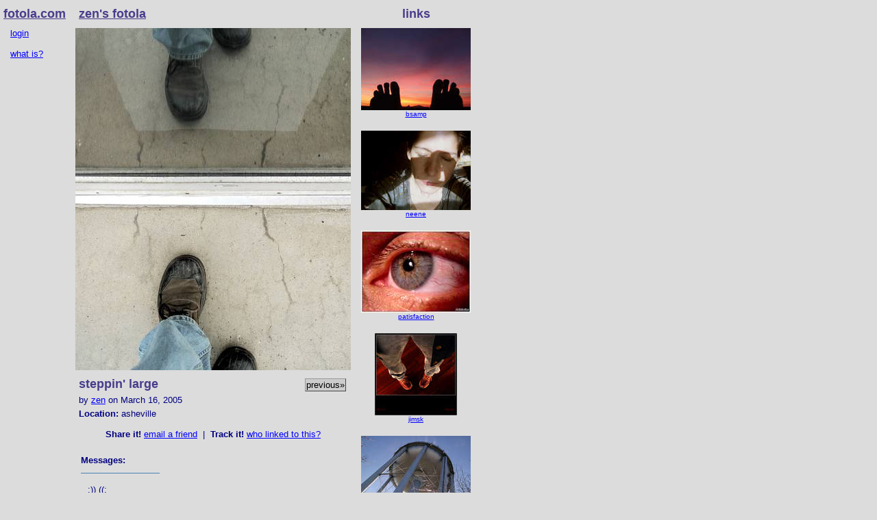

--- FILE ---
content_type: text/html; charset=utf-8
request_url: https://fotola.com/berylium/zen/document-zen4238d65eb8566.html
body_size: 2465
content:
<!DOCTYPE html PUBLIC "-//W3C//DTD XHTML 1.0 Transitional//EN" "http://www.w3.org/TR/xhtml1/DTD/xhtml1-transitional.dtd">
<html xmlns="http://www.w3.org/1999/xhtml" xml:lang="en" >
<head>
	<meta http-equiv="content-type" content="text/html; charset=UTF-8" />
	<title>steppin&#039; large - Fotola.com</title>
	<meta name="description" content=" " />
	<meta name="keywords" content="photolog, photoblog, imageblog, fotola, berylium, end fascism now, zen, steppin&#039; large" />
	<link href="https://fotola.com/berylium/zen//index.css?recache=1" rel="stylesheet" type="text/css" />
	<script type="text/javascript" src="/fotolaserver/fotola.js"></script>
</head>
<body>
<div id="fotolaToolbar" class="toolbar">
	<div class="toolbartitle"><a href="https://fotola.com/berylium/">fotola.com</a></div>
	<div class="toolbartools">
		<a href='https://fotola.com/berylium/?method=login' title='member login'>login</a><br /><br />
					<a href='http://about.fotola.com/about/document-whatis.html' title='what is a fotola?'>what is?</a><br />
		<br />
		
	</div>
</div>



<div id="fotola" class="fotolacontainer" style="z-index: 0;">
	<div class="fotolatitle"><a href="https://fotola.com/berylium/zen/">zen's fotola</a></div>
	<div id="imagetag" class="entrycontainer" style="width: 402px; z-index: 5;"><img src='/www-fotola/2005/Mar/zen4238d65eb8566-web.jpg' alt='main image' title='' /></div>
	<div id="imagetag2" class="entrycontainer" style="width: 402px; z-index: 0;">
		<div id="mainCaption" class="entrysubcontainer">
			<div id="buttonBar" class="buttonbar" style="float: right; width: 130px;">
				  <input type='button' onclick="window.location = 'https://fotola.com/berylium/zen/document-zen4238c7227e036.html';" name='previous' title='what my father died of' value='previous&raquo;' class='button' />
			</div>
			<div class="entrytitle">steppin&#039; large</div>
			<div class="entrybyline">by <cite><a href='https://fotola.com/berylium/sitemember-576.html?method=view' target='_top'>zen</a></cite> on March 16, 2005</div>
			<div class="entryinfo"><b>Location:</b> asheville </div>
			
			
			
			
			<div class="entryinfo" style="text-align: center;"><br /><b>Share it!</b> <a href="https://fotola.com/berylium/zen/document-zen4238d65eb8566.html?method=email">email a friend</a>&nbsp; | &nbsp;<b>Track it!</b> <a href="https://fotola.com/berylium/zen/document-zen4238d65eb8566.html?method=showLinks">who linked to this?</a><br />&nbsp;</div>
			
		</div>
	</div>
	<div id="mainLogbar" style="width: 360px; z-index: 5;" >
		<table class="messagecontainer">
<tr>
<td><b>Messages:</b></td>
</tr>

<tr>
<td><hr />
<div class="messagebody">:)) ((:</div>
<div class="messagebyline"><cite><a href='https://fotola.com/berylium/sitemember-1100.html?method=view' target='_top'>luisa</a></cite> - Mar 17, 2005 </div></td>
</tr>


<tr><td><hr /></td></tr>
</table>


	</div>
</div>
<div class="linkcolumn"  style="position: absolute; left: 522px; top: 5px;">
<div class="linkheading">
	<div class="linktitle">links</div> 
</div>

<div id="comment275145"  class="linkthumbnail" style="width: 160px; height: 140px;" >
	<a href='https://fotola.com/berylium/bsamp/document-bsamp4236a95d31c79.html'><img src='/www-fotola/2005/Mar/bsamp4236a95d31c79-thumb.jpg'  alt='link thumbnail' title='' /></a><div class='linkcaption'><cite><a href='https://fotola.com/berylium/sitemember-523.html?method=view' target='_top'>bsamp</a></cite></div>
	
</div>


<div id="comment275146"  class="linkthumbnail" style="width: 160px; height: 136px;" >
	<a href='https://fotola.com/berylium/neene/document-neene4237561781a19.html'><img src='/www-fotola/2005/Mar/neene4237561781a19-thumb.jpg'  alt='link thumbnail' title='' /></a><div class='linkcaption'><cite><a href='https://fotola.com/berylium/sitemember-775.html?method=view' target='_top'>neene</a></cite></div>
	
</div>


<div id="comment275147"  class="linkthumbnail" style="width: 160px; height: 140px;" >
	<a href='https://fotola.com/berylium/patisfaction/document-patisfaction4057adaadae04.html'><img src='/www-fotola/2004/Mar/patisfaction4057adaadae04-thumb.jpg'  alt='link thumbnail' title='' /></a><div class='linkcaption'><cite><a href='https://fotola.com/berylium/sitemember-437.html?method=view' target='_top'>patisfaction</a></cite></div>
	
</div>


<div id="comment275148"  class="linkthumbnail" style="width: 160px; height: 140px;" >
	<a href='https://fotola.com/berylium/jimsk/document-jimsk4228d24c24dc4.html'><img src='/www-fotola/2005/Mar/jimsk4228d24c24dc4-thumb.jpg'  alt='link thumbnail' title='' /></a><div class='linkcaption'><cite><a href='https://fotola.com/berylium/sitemember-539.html?method=view' target='_top'>jimsk</a></cite></div>
	
</div>


<div id="comment275149"  class="linkthumbnail" style="width: 160px; height: 140px;" >
	<a href='https://fotola.com/berylium/another_life/document-another_life4223aeef1b26a.html'><img src='/www-fotola/2005/Feb/another_life4223aeef1b26a-thumb.jpg'  alt='link thumbnail' title='' /></a><div class='linkcaption'><cite><a href='https://fotola.com/berylium/sitemember-1192.html?method=view' target='_top'>another_life</a></cite></div>
	
</div>


<div id="comment275150"  class="linkthumbnail" style="width: 160px; height: 127px;" >
	<a href='https://fotola.com/berylium/cronai/document-cronai417f4cc2235dc.html'><img src='/www-fotola/2004/Oct/cronai417f4cc2235dc-thumb.jpg'  alt='link thumbnail' title='' /></a><div class='linkcaption'><cite><a href='https://fotola.com/berylium/sitemember-906.html?method=view' target='_top'>cronai</a></cite></div>
	
</div>


<div id="comment275151"  class="linkthumbnail" style="width: 160px; height: 20px;" >
	<a href=''><img src=''  alt='link thumbnail' title='' /></a><div class='linkcaption'><cite><a href='?method=view' target='_top'></a></cite></div>
	
</div>


<div id="comment275152"  class="linkthumbnail" style="width: 160px; height: 140px;" >
	<a href='https://fotola.com/berylium/acosta/document-acosta41cb44188d9b6.html'><img src='/www-fotola/2004/Dec/acosta41cb44188d9b6-thumb.jpg'  alt='link thumbnail' title='' /></a><div class='linkcaption'><cite><a href='https://fotola.com/berylium/sitemember-491.html?method=view' target='_top'>acosta</a></cite></div>
	
</div>


<div id="comment275153"  class="linkthumbnail" style="width: 160px; height: 140px;" >
	<a href='https://fotola.com/berylium/sunartique/document-sunartique405949fc5c7e5.html'><img src='/www-fotola/2004/Mar/sunartique405949fc5c7e5-thumb.jpg'  alt='link thumbnail' title='' /></a><div class='linkcaption'><cite><a href='https://fotola.com/berylium/sitemember-596.html?method=view' target='_top'>sunartique</a></cite></div>
	
</div>


<div id="comment275154"  class="linkthumbnail" style="width: 160px; height: 130px;" >
	<a href='https://fotola.com/berylium/garnite/document-garnite405936bb8c419.html'><img src='/www-fotola/2004/Mar/garnite405936bb8c419-thumb.jpg'  alt='link thumbnail' title='' /></a><div class='linkcaption'><cite><a href='https://fotola.com/berylium/sitemember-630.html?method=view' target='_top'>garnite</a></cite></div>
	
</div>


<div id="comment275155"  class="linkthumbnail" style="width: 160px; height: 140px;" >
	<a href='https://fotola.com/berylium/lotusgreen/document-lotusgreen3f73cb7790535.html'><img src='/www-fotola/2003/Sep/lotusgreen3f73cb7790535-thumb.jpg'  alt='link thumbnail' title='' /></a><div class='linkcaption'><cite><a href='https://fotola.com/berylium/sitemember-541.html?method=view' target='_top'>lotusgreen</a></cite></div>
	
</div>


<div id="comment275156"  class="linkthumbnail" style="width: 160px; height: 140px;" >
	<a href='https://fotola.com/berylium/nosdamontanha/document-nosdamontanha41126f984feef.html'><img src='/www-fotola/2004/Aug/nosdamontanha41126f984feef-thumb.jpg'  alt='link thumbnail' title='' /></a><div class='linkcaption'><cite><a href='https://fotola.com/berylium/sitemember-586.html?method=view' target='_top'>nosdamontanha</a></cite></div>
	
</div>


<div id="comment275157"  class="linkthumbnail" style="width: 160px; height: 136px;" >
	<a href='https://fotola.com/berylium/eduardo_dacosta/document-eduardo_dacosta41187e2621131.html'><img src='/www-fotola/2004/Aug/eduardo_dacosta41187e2621131-thumb.jpg'  alt='link thumbnail' title='' /></a><div class='linkcaption'><cite><a href='https://fotola.com/berylium/sitemember-1098.html?method=view' target='_top'>eduardo_dacosta</a></cite></div>
	
</div>


<div id="comment275158"  class="linkthumbnail" style="width: 160px; height: 140px;" >
	<a href='https://fotola.com/berylium/nosuchsoul/document-nosuchsoul4235c7a5a420f.html'><img src='/www-fotola/2005/Mar/nosuchsoul4235c7a5a420f-thumb.jpg'  alt='link thumbnail' title='' /></a><div class='linkcaption'><cite><a href='https://fotola.com/berylium/sitemember-888.html?method=view' target='_top'>nosuchsoul</a></cite></div>
	
</div>


<div id="comment275159"  class="linkthumbnail" style="width: 160px; height: 140px;" >
	<a href='https://fotola.com/berylium/zenog/document-zenog41442b26ac2e3.html'><img src='/www-fotola/2004/Sep/zenog41442b26ac2e3-thumb.jpg'  alt='link thumbnail' title='' /></a><div class='linkcaption'><cite><a href='https://fotola.com/berylium/sitemember-1113.html?method=view' target='_top'>zenog</a></cite></div>
	
</div>


<div id="comment275160"  class="linkthumbnail" style="width: 160px; height: 140px;" >
	<a href='https://fotola.com/berylium/kunja/document-kunja40146efe8a0cb.html'><img src='/www-fotola/2004/Jan/kunja40146efe8a0cb-thumb.jpg'  alt='link thumbnail' title='' /></a><div class='linkcaption'><cite><a href='https://fotola.com/berylium/sitemember-868.html?method=view' target='_top'>kunja</a></cite></div>
	
</div>


<div id="comment275161"  class="linkthumbnail" style="width: 160px; height: 140px;" >
	<a href='https://fotola.com/berylium/polaroid_billy/document-polaroid_billy4192ad170a03c.html'><img src='/www-fotola/2004/Nov/polaroid_billy4192ad170a03c-thumb.jpg'  alt='link thumbnail' title='' /></a><div class='linkcaption'><cite><a href='https://fotola.com/berylium/sitemember-589.html?method=view' target='_top'>polaroid_billy</a></cite></div>
	
</div>


<div id="comment275162"  class="linkthumbnail" style="width: 160px; height: 127px;" >
	<a href='https://fotola.com/berylium/eshepard/document-eshepard414b2ee6186f8.html'><img src='/www-fotola/2004/Sep/eshepard414b2ee6186f8-thumb.jpg'  alt='link thumbnail' title='' /></a><div class='linkcaption'><cite><a href='https://fotola.com/berylium/sitemember-692.html?method=view' target='_top'>eshepard</a></cite></div>
	
</div>


<div id="comment275163"  class="linkthumbnail" style="width: 160px; height: 140px;" >
	<a href='https://fotola.com/berylium/shuggy/document-shuggy405aed1a23fdc.html'><img src='/www-fotola/2004/Mar/shuggy405aed1a23fdc-thumb.jpg'  alt='link thumbnail' title='' /></a><div class='linkcaption'><cite><a href='https://fotola.com/berylium/sitemember-882.html?method=view' target='_top'>shuggy</a></cite></div>
	
</div>


<div id="comment275164"  class="linkthumbnail" style="width: 160px; height: 125px;" >
	<a href='https://fotola.com/berylium/av_producer/document-av_producer401efeb12da0a.html'><img src='/www-fotola/2004/Feb/av_producer401efeb12da0a-thumb.jpg'  alt='link thumbnail' title='' /></a><div class='linkcaption'><cite><a href='https://fotola.com/berylium/sitemember-632.html?method=view' target='_top'>av_producer</a></cite></div>
	
</div>


<div id="comment275165"  class="linkthumbnail" style="width: 160px; height: 140px;" >
	<a href='https://fotola.com/berylium/mseidman/document-mseidman401e603d717f5.html'><img src='/www-fotola/2004/Feb/mseidman401e603d717f5-thumb.jpg'  alt='link thumbnail' title='' /></a><div class='linkcaption'><cite><a href='https://fotola.com/berylium/sitemember-852.html?method=view' target='_top'>mseidman</a></cite></div>
	
</div>


<div id="comment275166"  class="linkthumbnail" style="width: 160px; height: 139px;" >
	<a href='https://fotola.com/berylium/lawroberts/document-lawroberts4182abb81cb6b.html'><img src='/www-fotola/2004/Oct/lawroberts4182abb81cb6b-thumb.jpg'  alt='link thumbnail' title='' /></a><div class='linkcaption'><cite><a href='https://fotola.com/berylium/sitemember-793.html?method=view' target='_top'>lawroberts</a></cite></div>
	
</div>


<div id="comment275167"  class="linkthumbnail" style="width: 160px; height: 127px;" >
	<a href='https://fotola.com/berylium/my_world/document-my_world4141e534b1a9b.html'><img src='/www-fotola/2004/Sep/my_world4141e534b1a9b-thumb.jpg'  alt='link thumbnail' title='' /></a><div class='linkcaption'><cite><a href='https://fotola.com/berylium/sitemember-570.html?method=view' target='_top'>my_world</a></cite></div>
	
</div>


<div id="comment275168"  class="linkthumbnail" style="width: 160px; height: 127px;" >
	<a href='https://fotola.com/berylium/my_world/document-my_world4141e534b1a9b.html'><img src='/www-fotola/2004/Sep/my_world4141e534b1a9b-thumb.jpg'  alt='link thumbnail' title='' /></a><div class='linkcaption'><cite><a href='https://fotola.com/berylium/sitemember-570.html?method=view' target='_top'>my_world</a></cite></div>
	
</div>


<div id="comment275169"  class="linkthumbnail" style="width: 160px; height: 140px;" >
	<a href='https://fotola.com/berylium/pandarine/document-pandarine415e0c9c4c245.html'><img src='/www-fotola/2004/Oct/pandarine415e0c9c4c245-thumb.jpg'  alt='link thumbnail' title='' /></a><div class='linkcaption'><cite><a href='https://fotola.com/berylium/sitemember-800.html?method=view' target='_top'>pandarine</a></cite></div>
	
</div>


<div id="comment275170"  class="linkthumbnail" style="width: 160px; height: 129px;" >
	<a href='https://fotola.com/berylium/plus2/document-plus241c917826dfbf.html'><img src='/www-fotola/2004/Dec/plus241c917826dfbf-thumb.jpg'  alt='link thumbnail' title='' /></a><div class='linkcaption'><cite><a href='https://fotola.com/berylium/sitemember-1056.html?method=view' target='_top'>plus2</a></cite></div>
	
</div>


<div id="comment275171"  class="linkthumbnail" style="width: 160px; height: 129px;" >
	<a href='https://fotola.com/berylium/plus2/document-plus241c917826dfbf.html'><img src='/www-fotola/2004/Dec/plus241c917826dfbf-thumb.jpg'  alt='link thumbnail' title='' /></a><div class='linkcaption'><cite><a href='https://fotola.com/berylium/sitemember-1056.html?method=view' target='_top'>plus2</a></cite></div>
	
</div>


<div id="comment275172"  class="linkthumbnail" style="width: 160px; height: 140px;" >
	<a href='https://fotola.com/berylium/2020_/document-2020_40fc84e261861.html'><img src='/www-fotola/2004/Jul/2020_40fc84e261861-thumb.jpg'  alt='link thumbnail' title='' /></a><div class='linkcaption'><cite><a href='https://fotola.com/berylium/sitemember-684.html?method=view' target='_top'>2020_</a></cite></div>
	
</div>


<div id="comment275173"  class="linkthumbnail" style="width: 160px; height: auto;" >
	<div class='linkexternal'><a href='http://www.fotolog.net/zen' target='_top'>my fotolog site</a></div>
	
</div>


<div class='linkheading'>



</div>
</div>





<script defer src="https://static.cloudflareinsights.com/beacon.min.js/vcd15cbe7772f49c399c6a5babf22c1241717689176015" integrity="sha512-ZpsOmlRQV6y907TI0dKBHq9Md29nnaEIPlkf84rnaERnq6zvWvPUqr2ft8M1aS28oN72PdrCzSjY4U6VaAw1EQ==" data-cf-beacon='{"version":"2024.11.0","token":"dd1f0f50e9674c5e95ad4a8cadeba916","r":1,"server_timing":{"name":{"cfCacheStatus":true,"cfEdge":true,"cfExtPri":true,"cfL4":true,"cfOrigin":true,"cfSpeedBrain":true},"location_startswith":null}}' crossorigin="anonymous"></script>
</body>
</html>




--- FILE ---
content_type: text/css;charset=utf-8
request_url: https://fotola.com/berylium/zen//index.css?recache=1
body_size: 772
content:

/* stylesheet for zen's fotola */

/*  basic styles  */
body { background-color:gainsboro; color: navy; font-family: sans-serif; font-size: small;  }
table { color: navy; font-family: sans-serif; font-size: small; }
a { color: blue; }
h1 { font-family: sans-serif; font-size: large; color: navy; }
cite { font-style: normal; }
kbd { font-size: medium; }
img { border-style: none; }
hr { border-style: none; height: 1px; background-color: steelblue; padding: 0px; }

/*  form and controls styles  */
textarea { border-style: solid; border-width: 1px; border-color: darkslateblue; padding: 2px;  margin: 2px; background-color: seashell; color: black; font-family: sans-serif; font-size: small; }
input { border-style: solid; border-width: 1px; border-color: darkslateblue; padding: 2px;  background-color: seashell; color: black; font-family: sans-serif; font-size: small; }
.button { border-style: outset; border-width: 1px; border-color: #999999; padding: 1px; margin: 2px; background-color: #cccccc; color: black;  font-family: sans-serif; font-size: small; }
.nonbutton { border-style: none; border-width: 1px; border-color:navy; padding: 0px; margin: 0px; margin-top: 3px; background-color: transparent; color: blue; text-decoration: underline; }
.settings { width: 500px; border-width: 1px; border-style: dashed; border-color: darkslateblue; padding: 5px; margin-bottom: 10px; }
.buttonbar {  border-style: none; border-width: 1px; border-color: navy; padding: 0px; text-align: right; }
.checkbox { border-stye: none; border-width: 0px; background-color: transparent; }

/* toolbar  */
.toolbar { position: absolute; top: 5px; left: 0px; width: 100px; border-style: none; border-width: 1px; border-color: navy; padding: 5px; z-index: 20; }
.toolbartitle { font-family: sans-serif; font-size: large; font-weight: bold; color: darkslateblue; margin-bottom: 10px; }
.toolbartitle a { color: darkslateblue;  }
.toolbartools { position: relative; left: 10px; }
.activeimage { border-style: none; border-width: 1px; position: relative; left: -5px; text-align: center; margin-top: 2px; margin-bottom: 2px; width: 80px; }

/* fotola */
.fotolacontainer { position: absolute; left: 110px; top: 5px; border-style: none; border-width: 1px; border-color: navy; padding: 5px; }
.fotolatitle { font-family: sans-serif; font-size: large; font-weight: bold; color: darkslateblue; margin-bottom: 10px; text-align: left; }
.fotolatitle a { color: darkslateblue;  }
.fotolaheading { font-family: sans-serif; font-size: medium; font-weight: bold; color: navy; margin-top: 10px; margin-bottom: 10px; }
.fotolabyline { font-size: medium; font-weight: bold; color: navy; }
.fotolabody { padding: 10px; }
.fotolainfo { }
.fotolacopyright { border-style: none; border-width: 1px; border-color: navy; padding: 5px;  text-align: center; line-height: 1.5; }

/* news */
.newsandfavscontainer { border-style: none; border-width: 1px; border-color: navy; padding: 0px; width: 560px; }
.newscontainer { border-style: none; border-width: 1px; border-color: navy; padding: 0px; width: 330px; }
.newstable { width: 350px; }
.newsheadline { font-size: small; font-weight: bold; color: darkslateblue; }
.newsbigheadline { font-family: sans-serif; font-size: large; font-weight: bold; color: darkslateblue; margin-top: 15px; }
.newsbyline { font-family: sans-serif; font-size: small; }
.newsbody { font-family: sans-serif; font-size: small; margin-top: 10px; }
.newsinfo { font-size: x-small; }

/* entry (main image) */
.entrycontainer { position: relative; left: -5px; border-style: none; border-width: 1px; border-color: navy; padding: 0px; }
.entrysubcontainer { border-style: none; border-width: 1px; border-color: navy; padding: 5px; margin-top: 5px; }
.entrytitle { font-family: sans-serif; font-size: large; font-weight: bold; color: darkslateblue; margin-bottom: 5px;  }
.entrybyline { margin-top: 5px; margin-bottom: 5px; }
.entrybody { padding: 10px; }
.entryinfo { }

/* message */
.messagecontainer { border-style: none; border-width: 1px; border-color: navy; padding: 0px; }
.messagebyline { font-family: sans-serif; font-size: small; text-align: right; }
.messagebody { font-family: sans-serif; font-size: small; padding: 10px; }
.messageinfo { }

/* thumbnail styles */
.thumbrow { position: relative; left: -5px; top: 0px;  }
.thumbnail {  border-style: none; border-width: 1px; border-color: navy; padding: 0px; }
.thumbcaption { font-size: x-small; margin-left: 5px; }

/* links */
.linkcolumn { border-style: none; border-width: 1px; border-color: navy; z-index: 5; width: 170px; }
.linkthumbnail {  border-style: none; border-width: 1px; border-color: navy; padding: 5px;  text-align: center; }
.linkcontrols {  border-style: none; border-width: 1px; border-color: navy; padding: 0px; margin-bottom: 3px; }
.linkcaption { border-style: none; border-width: 1px; border-color: navy; font-size: x-small; text-align: center; }
.linkexternal { border-style: none; border-width: 1px; border-color: navy; font-size: small; text-align: center; }
.linkheading {   border-style:none; border-width: 1px; border-color: navy;  padding: 5px; text-align: center;  }
.linktitle { font-family: sans-serif; font-size: large; font-weight: bold; color: darkslateblue; }
.linktitle a { color: darkslateblue;  }

/* favorites */
.favcolumn { border-style: none; border-width: 1px; border-color: navy; z-index: 5; width: 170px; text-align: center; }
.favthumbnail {  border-style: none; border-width: 1px; border-color: navy; padding: 5px; text-align: center; }
.favcaption { border-style: none; border-width: 1px; border-color: navy; font-size: x-small; text-align: center; }
.favexternal { border-style: none; border-width: 1px; border-color: navy; font-size: small; text-align: center; }
.favheading {   border-style:none; border-width: 1px; border-color: navy;  padding: 5px; text-align: center; margin-top: 9px;  }
.favtitle { font-size: medium; font-weight: bold; color: darkslateblue; }
.favtitle a { color: darkslateblue;  }

/* berylium */
.debug { position: relative; top: 700px; width: 500px; background-color: white; color: black; }



